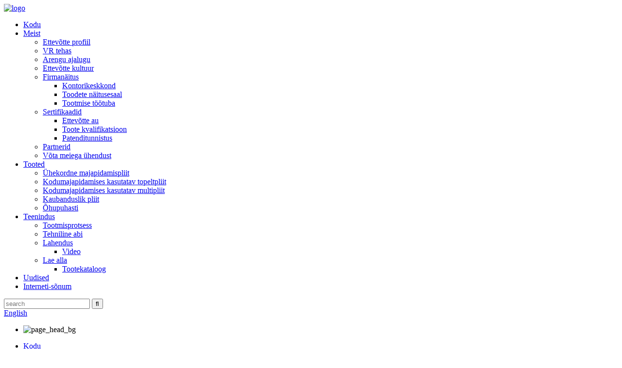

--- FILE ---
content_type: text/html
request_url: https://www.stella-cooker.com/et/products/
body_size: 7581
content:
<!DOCTYPE html> <html dir="ltr" lang="et"> <head> <meta http-equiv="Content-Type" content="text/html; charset=UTF-8" /> <title>Toodete tootjad ja tarnijad – Hiina toodete tehas</title> <meta name="viewport" content="width=device-width,initial-scale=1,minimum-scale=1,maximum-scale=1,user-scalable=no"> <link rel="apple-touch-icon-precomposed" href=""> <meta name="format-detection" content="telephone=no"> <meta name="apple-mobile-web-app-capable" content="yes"> <meta name="apple-mobile-web-app-status-bar-style" content="black"> <link href="//cdn.globalso.com/stella-cooker/style/global/style.css" rel="stylesheet"> <link href="//cdn.globalso.com/stella-cooker/style/public/public.css" rel="stylesheet">  <link rel="shortcut icon" href="//cdn.globalso.com/stella-cooker/icon.jpg" /> <link rel="canonical" href="https://www.stella-cooker.com/products/" /> <meta name="description" content="Toodete tootjad, tehased, tarnijad Hiinast, tagame ka selle, et teie valik tehakse kõrgeima hea kvaliteediga ja töökindlusega.Lisateabe saamiseks võtke meiega kindlasti ühendust." /> <link href="//cdn.globalso.com/hide_search.css" rel="stylesheet"/><link href="//www.stella-cooker.com/style/et.html.css" rel="stylesheet"/></head> <body> <div class="container">    <!-- web_head start -->    <header class="head-wrapper">   <div class="tasking"></div>    <section class="head-layout layout">     <div class="logo"><span class="logo-img"><a href="/et/">             <img src="//cdn.globalso.com/stella-cooker/logo2.png" alt="logo">             </a></span></div>     <nav class="nav-bar">       <div class="nav-wrap">         <ul class="gm-sep nav">           <li><a href="/et/">Kodu</a></li> <li><a href="/et/about-us/">Meist</a> <ul class="sub-menu"> 	<li><a href="/et/about-us/">Ettevõtte profiil</a></li> 	<li><a href="/et/vr-factory/">VR tehas</a></li> 	<li><a href="/et/development-history/">Arengu ajalugu</a></li> 	<li><a href="/et/company-culture/">Ettevõtte kultuur</a></li> 	<li><a href="/et">Firmanäitus</a> 	<ul class="sub-menu"> 		<li><a href="/et/office-environment/">Kontorikeskkond</a></li> 		<li><a href="/et/product-exhibition-hall/">Toodete näitusesaal</a></li> 		<li><a href="/et/production-workshop/">Tootmise töötuba</a></li> 	</ul> </li> 	<li><a href="/et">Sertifikaadid</a> 	<ul class="sub-menu"> 		<li><a href="/et/company-honor/">Ettevõtte au</a></li> 		<li><a href="/et/product-qualification/">Toote kvalifikatsioon</a></li> 		<li><a href="/et/patent-certificate/">Patenditunnistus</a></li> 	</ul> </li> 	<li><a href="/et/partners/">Partnerid</a></li> 	<li><a href="/et/contact-us/">Võta meiega ühendust</a></li> </ul> </li> <li class="nav-current"><a href="/et/products/">Tooted</a> <ul class="sub-menu"> 	<li><a href="/et/household-single-cooker/">Ühekordne majapidamispliit</a></li> 	<li><a href="/et/household-double-cooker/">Kodumajapidamises kasutatav topeltpliit</a></li> 	<li><a href="/et/household-multi-cooker/">Kodumajapidamises kasutatav multipliit</a></li> 	<li><a href="/et/commercial-cooker/">Kaubanduslik pliit</a></li> 	<li><a href="/et/range-hood/">Õhupuhasti</a></li> </ul> </li> <li><a href="/et">Teenindus</a> <ul class="sub-menu"> 	<li><a href="/et/production-process/">Tootmisprotsess</a></li> 	<li><a href="/et/technical-support/">Tehniline abi</a></li> 	<li><a href="/et/video/">Lahendus</a> 	<ul class="sub-menu"> 		<li><a href="/et/video/">Video</a></li> 	</ul> </li> 	<li><a href="/et/product-catalog/">Lae alla</a> 	<ul class="sub-menu"> 		<li><a href="/et/product-catalog/">Tootekataloog</a></li> 	</ul> </li> </ul> </li> <li><a href="/et/news/">Uudised</a></li> <li><a href="/et/online-message/">Interneti-sõnum</a></li>         </ul>       </div>     </nav>      <div class="topr">            <div class="head-search">           <div class="head-search-form">             <form  action="/search.php" method="get">               <input class="search-ipt" type="text" placeholder="search" name="s" id="s" />               <input type="hidden" name="cat" value="490"/>               <input class="search-btn" type="submit" id="searchsubmit" value="&#xf002;" />             </form>           </div>           </div>          <div class="change-language ensemble">   <div class="change-language-info">     <div class="change-language-title medium-title">        <div class="language-flag language-flag-en"><a href="https://www.stella-cooker.com/"><b class="country-flag"></b><span>English</span> </a></div>        <b class="language-icon"></b>      </div> 	<div class="change-language-cont sub-content">         <div class="empty"></div>     </div>   </div> </div> <!--theme260-->                   </div>        </section> </header>     <!--// web_head end -->     <!-- sys_sub_head -->   <section class="sys_sub_head">     <!-- swiper -->     <div class="head_bn_slider">       <div class="swiper-container">         <ul class="head_bn_items swiper-wrapper">            <li class="head_bn_item swiper-slide">	<img src="//cdn.globalso.com/stella-cooker/page_head_bg.jpg" alt="page_head_bg"> </li>         </ul>       </div>       <div class="swiper-control">           <div class="swiper-pagination"></div>       </div>     </div>     <div class="path_bar">       <div class="layout">         <ul>              <li> <a itemprop="breadcrumb" href="/et/">Kodu</a></li><li> <a href="#">Tooted</a></li>         </ul>       </div>     </div>   </section>        <section class="web_main page_main">   <div class="layout">     <aside class="aside">   <section class="aside-wrap">     <section class="side-widget">     <div class="side-tit-bar">       <h4 class="side-tit">Kategooriad</h4>     </div>     <ul class="side-cate">       <li><a href="/et/household-single-cooker/">Ühekordne majapidamispliit</a></li> <li><a href="/et/household-double-cooker/">Kodumajapidamises kasutatav topeltpliit</a></li> <li><a href="/et/household-multi-cooker/">Kodumajapidamises kasutatav multipliit</a></li> <li><a href="/et/commercial-cooker/">Kaubanduslik pliit</a></li> <li><a href="/et/range-hood/">Õhupuhasti</a></li>     </ul>   </section>   <div class="side-widget"> 	  <div class="side-product-items">                 <span  class="btn-prev"></span>          			<div class="items_content">                      <ul class="gm-sep"> <li class="side_product_item"><figure>                              <a  class="item-img" href="/et/ts-70c01-four-burner-induction-cooker-product/"><img src="//cdn.globalso.com/stella-cooker/TS-70C01-2-300x300.jpg" alt="TS-70C01 nelja põletiga induktsioonpliit"></a>                               <figcaption><a href="/et/ts-70c01-four-burner-induction-cooker-product/">TS-70C01 nelja põletiga induktsioonpliit</a></figcaption>                           </figure>                           </li>                         <li class="side_product_item"><figure>                              <a  class="item-img" href="/et/ts-34c01-double-induction-cooker-product/"><img src="//cdn.globalso.com/stella-cooker/TS-34C01-1-300x300.jpg" alt="Kahekordne induktsioonpliit TS-34C01"></a>                               <figcaption><a href="/et/ts-34c01-double-induction-cooker-product/">Kahekordne induktsioonpliit TS-34C01</a></figcaption>                           </figure>                           </li>                         <li class="side_product_item"><figure>                              <a  class="item-img" href="/et/ts-34br02b-double-induction-ceramic-cooker-product/"><img src="//cdn.globalso.com/stella-cooker/TS-34BR02B-2-300x300.jpg" alt="TS-34BR02B Kahekordne induktsioon- ja keraamiline pliit"></a>                               <figcaption><a href="/et/ts-34br02b-double-induction-ceramic-cooker-product/">TS-34BR02B Kahekordne induktsioon- ja keraamiline pliit</a></figcaption>                           </figure>                           </li>                         <li class="side_product_item"><figure>                              <a  class="item-img" href="/et/ts-35b11-double-induction-cooker-product/"><img src="//cdn.globalso.com/stella-cooker/TS-35B11-2-300x300.jpg" alt="Kahekordne induktsioonpliit TS-35B11"></a>                               <figcaption><a href="/et/ts-35b11-double-induction-cooker-product/">Kahekordne induktsioonpliit TS-35B11</a></figcaption>                           </figure>                           </li>                         <li class="side_product_item"><figure>                              <a  class="item-img" href="/et/ts-34b07-double-induction-cooker-4-product/"><img src="//cdn.globalso.com/stella-cooker/TS-34B07-300x300.jpg" alt="Ts-34b07 sisseehitatud ja lauapealne topelt induktsioonpliit, uus disain"></a>                               <figcaption><a href="/et/ts-34b07-double-induction-cooker-4-product/">Ts-34b07 sisseehitatud ja lauapealne topeltinduktsioon C...</a></figcaption>                           </figure>                           </li>                         <li class="side_product_item"><figure>                              <a  class="item-img" href="/et/ts-21c03-table-top-single-induction-cooker-product/"><img src="//cdn.globalso.com/stella-cooker/TS-21C03-1-300x300.jpg" alt="TS-21C03 lauapealne ühe induktsioonpliit"></a>                               <figcaption><a href="/et/ts-21c03-table-top-single-induction-cooker-product/">TS-21C03 lauapealne ühe induktsioonpliit</a></figcaption>                           </figure>                           </li>                                                                </ul>                  </div>                 <span  class="btn-next"></span>                 </div>    </div>           </section> </aside>    <section class="main">       <div class="items_list">	       <h1 class="page_title">Tooted</h1>       <div class="page_bar">         <div class="pages"><a href='/et/products/' class='current'>1</a><a href='/et/products/page/2/'>2</a><a href='/et/products/page/3/'>3</a><a href='/et/products/page/4/'>4</a><a href="/et/products/page/2/" >Järgmine &gt;</a><a href='/et/products/page/4/' class='extend' title='The Last Page'>>></a> <span class='current2'>Lehekülg 1/4</span></div>       </div>                 <ul>                      <li class="product_item">                         <figure> <span class="item_img"><img src="//cdn.globalso.com/stella-cooker/TS-22B01DX1.jpg" alt="TS-22B01 lauapealne ja sisseehitatud ühekordne induktsioonpliit"><a href="/et/ts-22b01-table-top-build-in-single-induction-cooker-product/" title="TS-22B01 Table-Top &#038; Build In Single Induction Cooker"></a></span>                             <figcaption>                                 <h3 class="item_title"><a href="/et/ts-22b01-table-top-build-in-single-induction-cooker-product/" title="TS-22B01 Table-Top &#038; Build In Single Induction Cooker">TS-22B01 lauapealne ja sisseehitatud ühekordne induktsioonpliit</a></h3>                             </figcaption>                         </figure>                     </li> <li class="product_item">                         <figure> <span class="item_img"><img src="//cdn.globalso.com/stella-cooker/TS-21R03DX1.jpg" alt="TS-21R03 lauapõleti elektriline infrapunapõleti"><a href="/et/ts-21r03-countertop-burner-electric-infrared-burner-product/" title="TS-21R03 Countertop Burner Electric Infrared Burner"></a></span>                             <figcaption>                                 <h3 class="item_title"><a href="/et/ts-21r03-countertop-burner-electric-infrared-burner-product/" title="TS-21R03 Countertop Burner Electric Infrared Burner">TS-21R03 lauapõleti elektriline infrapunapõleti</a></h3>                             </figcaption>                         </figure>                     </li> <li class="product_item">                         <figure> <span class="item_img"><img src="//cdn.globalso.com/stella-cooker/TS-21C05.jpg" alt="TS-21C05 lauapealne ühekordne induktsioonpliit"><a href="/et/ts-21c05-table-top-single-induction-cooker-product/" title="TS-21C05 Table-Top Single Induction Cooker"></a></span>                             <figcaption>                                 <h3 class="item_title"><a href="/et/ts-21c05-table-top-single-induction-cooker-product/" title="TS-21C05 Table-Top Single Induction Cooker">TS-21C05 lauapealne ühekordne induktsioonpliit</a></h3>                             </figcaption>                         </figure>                     </li> <li class="product_item">                         <figure> <span class="item_img"><img src="//cdn.globalso.com/stella-cooker/TS-21C04.jpg" alt="TS-21C04 lauapealne ühe induktsioonpliit WiFi funktsiooniga"><a href="/et/ts-21c04-table-top-single-induction-cooker-with-wifi-function-product/" title="TS-21C04 Table-Top Single Induction Cooker With Wifi Function"></a></span>                             <figcaption>                                 <h3 class="item_title"><a href="/et/ts-21c04-table-top-single-induction-cooker-with-wifi-function-product/" title="TS-21C04 Table-Top Single Induction Cooker With Wifi Function">TS-21C04 lauapealne ühe induktsioonpliit WiFi funktsiooniga</a></h3>                             </figcaption>                         </figure>                     </li> <li class="product_item">                         <figure> <span class="item_img"><img src="//cdn.globalso.com/stella-cooker/TS-3502TS-50071.jpg" alt="TS-3502 Wok-kujuline lauapealne ühekordne induktsioonpliit"><a href="/et/ts-3502-wok-shape-table-top-single-induction-cooker-product/" title="TS-3502 Wok Shape Table-Top Single Induction Cooker"></a></span>                             <figcaption>                                 <h3 class="item_title"><a href="/et/ts-3502-wok-shape-table-top-single-induction-cooker-product/" title="TS-3502 Wok Shape Table-Top Single Induction Cooker">TS-3502 Wok-kujuline lauapealne ühekordne induktsioonpliit</a></h3>                             </figcaption>                         </figure>                     </li> <li class="product_item">                         <figure> <span class="item_img"><img src="//cdn.globalso.com/stella-cooker/TS-3501B.jpg" alt="Lauapealne ühe induktsioonpliit TS-3501B"><a href="/et/ts-3501b-table-top-single-induction-cooker-product/" title="TS-3501B Table-Top Single Induction Cooker"></a></span>                             <figcaption>                                 <h3 class="item_title"><a href="/et/ts-3501b-table-top-single-induction-cooker-product/" title="TS-3501B Table-Top Single Induction Cooker">Lauapealne ühe induktsioonpliit TS-3501B</a></h3>                             </figcaption>                         </figure>                     </li>          </ul>               </div>            </section>   </div> </section>     <!-- web_footer start -->     <footer class="web_footer" style="background-image:url(//cdn.globalso.com/stella-cooker/footer_bg.jpg)">            <section class="foot_service">       <div class="layout">         <div class="foot_items">         <nav class="foot_item">           <div class="foot_item_hd">             <h2 class="title">Ettevõtte kohta</h2>           </div>           <div class="foot_item_bd">             <ul class="foot_txt_list">              <li><a href="/et/about-us/">Ettevõtte profiil</a></li> <li><a href="/et/development-history/">Arengu ajalugu</a></li> <li><a href="/et/company-culture/">Ettevõtte kultuur</a></li> <li><a href="/et/company-honor/">Ettevõtte au</a></li> <li><a href="/et/partners/">Partnerid</a></li>             </ul>           </div>         </nav>         <nav class="foot_item">           <div class="foot_item_hd">             <h2 class="title">Meie tooted</h2>           </div>           <div class="foot_item_bd">             <ul class="foot_txt_list">               <li><a href="/et/household-single-cooker/">Ühekordne majapidamispliit</a></li> <li><a href="/et/household-double-cooker/">Kodumajapidamises kasutatav topeltpliit</a></li> <li><a href="/et/household-multi-cooker/">Kodumajapidamises kasutatav multipliit</a></li> <li><a href="/et/commercial-cooker/">Kaubanduslik pliit</a></li> <li><a href="/et/range-hood/">Õhupuhasti</a></li>             </ul>           </div>         </nav>         <nav class="foot_item">           <div class="foot_item_hd">             <h2 class="title">Kiirlingid</h2>           </div>           <div class="foot_item_bd">             <ul class="foot_txt_list">             <li><a href="/et/technical-support/">Tehniline abi</a></li> <li><a href="/et/video/">Video</a></li> <li><a href="/et/product-catalog/">Tootekataloog</a></li> <li><a href="/et/contact-us/">Võta meiega ühendust</a></li>             </ul>           </div>         </nav>         <nav class="foot_item foot_item_follow">           <div class="foot_logo">	<img src="//cdn.globalso.com/stella-cooker/logo2.png" alt="logo"> 	 </div>           <ul class="foot_sns">         		<li><a target="_blank" href="/et"><img src="//cdn.globalso.com/stella-cooker/sns011.png" alt="sns01"></a></li> 			<li><a target="_blank" href="/et"><img src="//cdn.globalso.com/stella-cooker/sns021.png" alt="sns02"></a></li> 			<li><a target="_blank" href="/et"><img src="//cdn.globalso.com/stella-cooker/sns041.png" alt="sns04"></a></li> 			<li><a target="_blank" href="/et"><img src="//cdn.globalso.com/stella-cooker/sns05.png" alt="sns05"></a></li> 	          </ul>         </nav>         </div> 		 <div class="copyright">© Autoriõigus – 2022-2023 : Kõik õigused kaitstud.</div>       </div>     </section>   </footer>   <!--// web_footer end -->     </div>    <!--// container end --> <aside class="scrollsidebar" id="scrollsidebar">   <div class="side_content">     <div class="side_list">       <header class="hd"><img src="//cdn.globalso.com/title_pic.png" alt="Internetis Inuiry"/></header>       <div class="cont">         <li><a class="email" href="javascript:"  >Saada email</a></li>                                       </div>                   <div class="side_title"><a  class="close_btn" href="/et"><span>x</span></a></div>     </div>   </div>   <div class="show_btn"></div> </aside> <div class="inquiry-pop-bd">   <div class="inquiry-pop"> <i class="ico-close-pop" onclick="hideMsgPop();"></i>     <script type="text/javascript" src="//www.globalso.site/form.js"></script>   </div> </div>   <script type="text/javascript" src="//cdn.globalso.com/stella-cooker/style/global/js/jquery.min.js"></script>  <script type="text/javascript" src="//cdn.globalso.com/stella-cooker/style/global/js/common.js"></script> <script type="text/javascript" src="//cdn.globalso.com/stella-cooker/style/public/public.js"></script>  <script src="https://www.stella-cooker.com/wp-content/plugins/easyiit_stats/js/stats_init.js"></script> <!--[if lt IE 9]> <script src="//cdn.globalso.com/stella-cooker/style/global/js/html5.js"></script> <![endif]--> <script type="text/javascript">

if(typeof jQuery == 'undefined' || typeof jQuery.fn.on == 'undefined') {
	document.write('<script src="https://www.stella-cooker.com/wp-content/plugins/bb-plugin/js/jquery.js"><\/script>');
	document.write('<script src="https://www.stella-cooker.com/wp-content/plugins/bb-plugin/js/jquery.migrate.min.js"><\/script>');
}

</script><ul class="prisna-wp-translate-seo" id="prisna-translator-seo"><li class="language-flag language-flag-en"><a href="https://www.stella-cooker.com/products/" title="English"><b class="country-flag"></b><span>English</span></a></li><li class="language-flag language-flag-fr"><a href="https://www.stella-cooker.com/fr/products/" title="French"><b class="country-flag"></b><span>French</span></a></li><li class="language-flag language-flag-de"><a href="https://www.stella-cooker.com/de/products/" title="German"><b class="country-flag"></b><span>German</span></a></li><li class="language-flag language-flag-pt"><a href="https://www.stella-cooker.com/pt/products/" title="Portuguese"><b class="country-flag"></b><span>Portuguese</span></a></li><li class="language-flag language-flag-es"><a href="https://www.stella-cooker.com/es/products/" title="Spanish"><b class="country-flag"></b><span>Spanish</span></a></li><li class="language-flag language-flag-ru"><a href="https://www.stella-cooker.com/ru/products/" title="Russian"><b class="country-flag"></b><span>Russian</span></a></li><li class="language-flag language-flag-ja"><a href="https://www.stella-cooker.com/ja/products/" title="Japanese"><b class="country-flag"></b><span>Japanese</span></a></li><li class="language-flag language-flag-ko"><a href="https://www.stella-cooker.com/ko/products/" title="Korean"><b class="country-flag"></b><span>Korean</span></a></li><li class="language-flag language-flag-ar"><a href="https://www.stella-cooker.com/ar/products/" title="Arabic"><b class="country-flag"></b><span>Arabic</span></a></li><li class="language-flag language-flag-ga"><a href="https://www.stella-cooker.com/ga/products/" title="Irish"><b class="country-flag"></b><span>Irish</span></a></li><li class="language-flag language-flag-el"><a href="https://www.stella-cooker.com/el/products/" title="Greek"><b class="country-flag"></b><span>Greek</span></a></li><li class="language-flag language-flag-tr"><a href="https://www.stella-cooker.com/tr/products/" title="Turkish"><b class="country-flag"></b><span>Turkish</span></a></li><li class="language-flag language-flag-it"><a href="https://www.stella-cooker.com/it/products/" title="Italian"><b class="country-flag"></b><span>Italian</span></a></li><li class="language-flag language-flag-da"><a href="https://www.stella-cooker.com/da/products/" title="Danish"><b class="country-flag"></b><span>Danish</span></a></li><li class="language-flag language-flag-ro"><a href="https://www.stella-cooker.com/ro/products/" title="Romanian"><b class="country-flag"></b><span>Romanian</span></a></li><li class="language-flag language-flag-id"><a href="https://www.stella-cooker.com/id/products/" title="Indonesian"><b class="country-flag"></b><span>Indonesian</span></a></li><li class="language-flag language-flag-cs"><a href="https://www.stella-cooker.com/cs/products/" title="Czech"><b class="country-flag"></b><span>Czech</span></a></li><li class="language-flag language-flag-af"><a href="https://www.stella-cooker.com/af/products/" title="Afrikaans"><b class="country-flag"></b><span>Afrikaans</span></a></li><li class="language-flag language-flag-sv"><a href="https://www.stella-cooker.com/sv/products/" title="Swedish"><b class="country-flag"></b><span>Swedish</span></a></li><li class="language-flag language-flag-pl"><a href="https://www.stella-cooker.com/pl/products/" title="Polish"><b class="country-flag"></b><span>Polish</span></a></li><li class="language-flag language-flag-eu"><a href="https://www.stella-cooker.com/eu/products/" title="Basque"><b class="country-flag"></b><span>Basque</span></a></li><li class="language-flag language-flag-ca"><a href="https://www.stella-cooker.com/ca/products/" title="Catalan"><b class="country-flag"></b><span>Catalan</span></a></li><li class="language-flag language-flag-eo"><a href="https://www.stella-cooker.com/eo/products/" title="Esperanto"><b class="country-flag"></b><span>Esperanto</span></a></li><li class="language-flag language-flag-hi"><a href="https://www.stella-cooker.com/hi/products/" title="Hindi"><b class="country-flag"></b><span>Hindi</span></a></li><li class="language-flag language-flag-lo"><a href="https://www.stella-cooker.com/lo/products/" title="Lao"><b class="country-flag"></b><span>Lao</span></a></li><li class="language-flag language-flag-sq"><a href="https://www.stella-cooker.com/sq/products/" title="Albanian"><b class="country-flag"></b><span>Albanian</span></a></li><li class="language-flag language-flag-am"><a href="https://www.stella-cooker.com/am/products/" title="Amharic"><b class="country-flag"></b><span>Amharic</span></a></li><li class="language-flag language-flag-hy"><a href="https://www.stella-cooker.com/hy/products/" title="Armenian"><b class="country-flag"></b><span>Armenian</span></a></li><li class="language-flag language-flag-az"><a href="https://www.stella-cooker.com/az/products/" title="Azerbaijani"><b class="country-flag"></b><span>Azerbaijani</span></a></li><li class="language-flag language-flag-be"><a href="https://www.stella-cooker.com/be/products/" title="Belarusian"><b class="country-flag"></b><span>Belarusian</span></a></li><li class="language-flag language-flag-bn"><a href="https://www.stella-cooker.com/bn/products/" title="Bengali"><b class="country-flag"></b><span>Bengali</span></a></li><li class="language-flag language-flag-bs"><a href="https://www.stella-cooker.com/bs/products/" title="Bosnian"><b class="country-flag"></b><span>Bosnian</span></a></li><li class="language-flag language-flag-bg"><a href="https://www.stella-cooker.com/bg/products/" title="Bulgarian"><b class="country-flag"></b><span>Bulgarian</span></a></li><li class="language-flag language-flag-ceb"><a href="https://www.stella-cooker.com/ceb/products/" title="Cebuano"><b class="country-flag"></b><span>Cebuano</span></a></li><li class="language-flag language-flag-ny"><a href="https://www.stella-cooker.com/ny/products/" title="Chichewa"><b class="country-flag"></b><span>Chichewa</span></a></li><li class="language-flag language-flag-co"><a href="https://www.stella-cooker.com/co/products/" title="Corsican"><b class="country-flag"></b><span>Corsican</span></a></li><li class="language-flag language-flag-hr"><a href="https://www.stella-cooker.com/hr/products/" title="Croatian"><b class="country-flag"></b><span>Croatian</span></a></li><li class="language-flag language-flag-nl"><a href="https://www.stella-cooker.com/nl/products/" title="Dutch"><b class="country-flag"></b><span>Dutch</span></a></li><li class="language-flag language-flag-et"><a href="https://www.stella-cooker.com/et/products/" title="Estonian"><b class="country-flag"></b><span>Estonian</span></a></li><li class="language-flag language-flag-tl"><a href="https://www.stella-cooker.com/tl/products/" title="Filipino"><b class="country-flag"></b><span>Filipino</span></a></li><li class="language-flag language-flag-fi"><a href="https://www.stella-cooker.com/fi/products/" title="Finnish"><b class="country-flag"></b><span>Finnish</span></a></li><li class="language-flag language-flag-fy"><a href="https://www.stella-cooker.com/fy/products/" title="Frisian"><b class="country-flag"></b><span>Frisian</span></a></li><li class="language-flag language-flag-gl"><a href="https://www.stella-cooker.com/gl/products/" title="Galician"><b class="country-flag"></b><span>Galician</span></a></li><li class="language-flag language-flag-ka"><a href="https://www.stella-cooker.com/ka/products/" title="Georgian"><b class="country-flag"></b><span>Georgian</span></a></li><li class="language-flag language-flag-gu"><a href="https://www.stella-cooker.com/gu/products/" title="Gujarati"><b class="country-flag"></b><span>Gujarati</span></a></li><li class="language-flag language-flag-ht"><a href="https://www.stella-cooker.com/ht/products/" title="Haitian"><b class="country-flag"></b><span>Haitian</span></a></li><li class="language-flag language-flag-ha"><a href="https://www.stella-cooker.com/ha/products/" title="Hausa"><b class="country-flag"></b><span>Hausa</span></a></li><li class="language-flag language-flag-haw"><a href="https://www.stella-cooker.com/haw/products/" title="Hawaiian"><b class="country-flag"></b><span>Hawaiian</span></a></li><li class="language-flag language-flag-iw"><a href="https://www.stella-cooker.com/iw/products/" title="Hebrew"><b class="country-flag"></b><span>Hebrew</span></a></li><li class="language-flag language-flag-hmn"><a href="https://www.stella-cooker.com/hmn/products/" title="Hmong"><b class="country-flag"></b><span>Hmong</span></a></li><li class="language-flag language-flag-hu"><a href="https://www.stella-cooker.com/hu/products/" title="Hungarian"><b class="country-flag"></b><span>Hungarian</span></a></li><li class="language-flag language-flag-is"><a href="https://www.stella-cooker.com/is/products/" title="Icelandic"><b class="country-flag"></b><span>Icelandic</span></a></li><li class="language-flag language-flag-ig"><a href="https://www.stella-cooker.com/ig/products/" title="Igbo"><b class="country-flag"></b><span>Igbo</span></a></li><li class="language-flag language-flag-jw"><a href="https://www.stella-cooker.com/jw/products/" title="Javanese"><b class="country-flag"></b><span>Javanese</span></a></li><li class="language-flag language-flag-kn"><a href="https://www.stella-cooker.com/kn/products/" title="Kannada"><b class="country-flag"></b><span>Kannada</span></a></li><li class="language-flag language-flag-kk"><a href="https://www.stella-cooker.com/kk/products/" title="Kazakh"><b class="country-flag"></b><span>Kazakh</span></a></li><li class="language-flag language-flag-km"><a href="https://www.stella-cooker.com/km/products/" title="Khmer"><b class="country-flag"></b><span>Khmer</span></a></li><li class="language-flag language-flag-ku"><a href="https://www.stella-cooker.com/ku/products/" title="Kurdish"><b class="country-flag"></b><span>Kurdish</span></a></li><li class="language-flag language-flag-ky"><a href="https://www.stella-cooker.com/ky/products/" title="Kyrgyz"><b class="country-flag"></b><span>Kyrgyz</span></a></li><li class="language-flag language-flag-la"><a href="https://www.stella-cooker.com/la/products/" title="Latin"><b class="country-flag"></b><span>Latin</span></a></li><li class="language-flag language-flag-lv"><a href="https://www.stella-cooker.com/lv/products/" title="Latvian"><b class="country-flag"></b><span>Latvian</span></a></li><li class="language-flag language-flag-lt"><a href="https://www.stella-cooker.com/lt/products/" title="Lithuanian"><b class="country-flag"></b><span>Lithuanian</span></a></li><li class="language-flag language-flag-lb"><a href="https://www.stella-cooker.com/lb/products/" title="Luxembou.."><b class="country-flag"></b><span>Luxembou..</span></a></li><li class="language-flag language-flag-mk"><a href="https://www.stella-cooker.com/mk/products/" title="Macedonian"><b class="country-flag"></b><span>Macedonian</span></a></li><li class="language-flag language-flag-mg"><a href="https://www.stella-cooker.com/mg/products/" title="Malagasy"><b class="country-flag"></b><span>Malagasy</span></a></li><li class="language-flag language-flag-ms"><a href="https://www.stella-cooker.com/ms/products/" title="Malay"><b class="country-flag"></b><span>Malay</span></a></li><li class="language-flag language-flag-ml"><a href="https://www.stella-cooker.com/ml/products/" title="Malayalam"><b class="country-flag"></b><span>Malayalam</span></a></li><li class="language-flag language-flag-mt"><a href="https://www.stella-cooker.com/mt/products/" title="Maltese"><b class="country-flag"></b><span>Maltese</span></a></li><li class="language-flag language-flag-mi"><a href="https://www.stella-cooker.com/mi/products/" title="Maori"><b class="country-flag"></b><span>Maori</span></a></li><li class="language-flag language-flag-mr"><a href="https://www.stella-cooker.com/mr/products/" title="Marathi"><b class="country-flag"></b><span>Marathi</span></a></li><li class="language-flag language-flag-mn"><a href="https://www.stella-cooker.com/mn/products/" title="Mongolian"><b class="country-flag"></b><span>Mongolian</span></a></li><li class="language-flag language-flag-my"><a href="https://www.stella-cooker.com/my/products/" title="Burmese"><b class="country-flag"></b><span>Burmese</span></a></li><li class="language-flag language-flag-ne"><a href="https://www.stella-cooker.com/ne/products/" title="Nepali"><b class="country-flag"></b><span>Nepali</span></a></li><li class="language-flag language-flag-no"><a href="https://www.stella-cooker.com/no/products/" title="Norwegian"><b class="country-flag"></b><span>Norwegian</span></a></li><li class="language-flag language-flag-ps"><a href="https://www.stella-cooker.com/ps/products/" title="Pashto"><b class="country-flag"></b><span>Pashto</span></a></li><li class="language-flag language-flag-fa"><a href="https://www.stella-cooker.com/fa/products/" title="Persian"><b class="country-flag"></b><span>Persian</span></a></li><li class="language-flag language-flag-pa"><a href="https://www.stella-cooker.com/pa/products/" title="Punjabi"><b class="country-flag"></b><span>Punjabi</span></a></li><li class="language-flag language-flag-sr"><a href="https://www.stella-cooker.com/sr/products/" title="Serbian"><b class="country-flag"></b><span>Serbian</span></a></li><li class="language-flag language-flag-st"><a href="https://www.stella-cooker.com/st/products/" title="Sesotho"><b class="country-flag"></b><span>Sesotho</span></a></li><li class="language-flag language-flag-si"><a href="https://www.stella-cooker.com/si/products/" title="Sinhala"><b class="country-flag"></b><span>Sinhala</span></a></li><li class="language-flag language-flag-sk"><a href="https://www.stella-cooker.com/sk/products/" title="Slovak"><b class="country-flag"></b><span>Slovak</span></a></li><li class="language-flag language-flag-sl"><a href="https://www.stella-cooker.com/sl/products/" title="Slovenian"><b class="country-flag"></b><span>Slovenian</span></a></li><li class="language-flag language-flag-so"><a href="https://www.stella-cooker.com/so/products/" title="Somali"><b class="country-flag"></b><span>Somali</span></a></li><li class="language-flag language-flag-sm"><a href="https://www.stella-cooker.com/sm/products/" title="Samoan"><b class="country-flag"></b><span>Samoan</span></a></li><li class="language-flag language-flag-gd"><a href="https://www.stella-cooker.com/gd/products/" title="Scots Gaelic"><b class="country-flag"></b><span>Scots Gaelic</span></a></li><li class="language-flag language-flag-sn"><a href="https://www.stella-cooker.com/sn/products/" title="Shona"><b class="country-flag"></b><span>Shona</span></a></li><li class="language-flag language-flag-sd"><a href="https://www.stella-cooker.com/sd/products/" title="Sindhi"><b class="country-flag"></b><span>Sindhi</span></a></li><li class="language-flag language-flag-su"><a href="https://www.stella-cooker.com/su/products/" title="Sundanese"><b class="country-flag"></b><span>Sundanese</span></a></li><li class="language-flag language-flag-sw"><a href="https://www.stella-cooker.com/sw/products/" title="Swahili"><b class="country-flag"></b><span>Swahili</span></a></li><li class="language-flag language-flag-tg"><a href="https://www.stella-cooker.com/tg/products/" title="Tajik"><b class="country-flag"></b><span>Tajik</span></a></li><li class="language-flag language-flag-ta"><a href="https://www.stella-cooker.com/ta/products/" title="Tamil"><b class="country-flag"></b><span>Tamil</span></a></li><li class="language-flag language-flag-te"><a href="https://www.stella-cooker.com/te/products/" title="Telugu"><b class="country-flag"></b><span>Telugu</span></a></li><li class="language-flag language-flag-th"><a href="https://www.stella-cooker.com/th/products/" title="Thai"><b class="country-flag"></b><span>Thai</span></a></li><li class="language-flag language-flag-uk"><a href="https://www.stella-cooker.com/uk/products/" title="Ukrainian"><b class="country-flag"></b><span>Ukrainian</span></a></li><li class="language-flag language-flag-ur"><a href="https://www.stella-cooker.com/ur/products/" title="Urdu"><b class="country-flag"></b><span>Urdu</span></a></li><li class="language-flag language-flag-uz"><a href="https://www.stella-cooker.com/uz/products/" title="Uzbek"><b class="country-flag"></b><span>Uzbek</span></a></li><li class="language-flag language-flag-vi"><a href="https://www.stella-cooker.com/vi/products/" title="Vietnamese"><b class="country-flag"></b><span>Vietnamese</span></a></li><li class="language-flag language-flag-cy"><a href="https://www.stella-cooker.com/cy/products/" title="Welsh"><b class="country-flag"></b><span>Welsh</span></a></li><li class="language-flag language-flag-xh"><a href="https://www.stella-cooker.com/xh/products/" title="Xhosa"><b class="country-flag"></b><span>Xhosa</span></a></li><li class="language-flag language-flag-yi"><a href="https://www.stella-cooker.com/yi/products/" title="Yiddish"><b class="country-flag"></b><span>Yiddish</span></a></li><li class="language-flag language-flag-yo"><a href="https://www.stella-cooker.com/yo/products/" title="Yoruba"><b class="country-flag"></b><span>Yoruba</span></a></li><li class="language-flag language-flag-zu"><a href="https://www.stella-cooker.com/zu/products/" title="Zulu"><b class="country-flag"></b><span>Zulu</span></a></li><li class="language-flag language-flag-rw"><a href="https://www.stella-cooker.com/rw/products/" title="Kinyarwanda"><b class="country-flag"></b><span>Kinyarwanda</span></a></li><li class="language-flag language-flag-tt"><a href="https://www.stella-cooker.com/tt/products/" title="Tatar"><b class="country-flag"></b><span>Tatar</span></a></li><li class="language-flag language-flag-or"><a href="https://www.stella-cooker.com/or/products/" title="Oriya"><b class="country-flag"></b><span>Oriya</span></a></li><li class="language-flag language-flag-tk"><a href="https://www.stella-cooker.com/tk/products/" title="Turkmen"><b class="country-flag"></b><span>Turkmen</span></a></li><li class="language-flag language-flag-ug"><a href="https://www.stella-cooker.com/ug/products/" title="Uyghur"><b class="country-flag"></b><span>Uyghur</span></a></li></ul><link rel='stylesheet' id='fl-builder-layout-1812-css'  href='https://www.stella-cooker.com/uploads/bb-plugin/cache/1812-layout.css?ver=5748a6c6b151ba19f3c07225e4430d4d' type='text/css' media='all' /> <link rel='stylesheet' id='fl-builder-layout-1804-css'  href='https://www.stella-cooker.com/uploads/bb-plugin/cache/1804-layout-partial.css?ver=ca8ef6adf350050c7f89f4f40fc3b9e3' type='text/css' media='all' /> <link rel='stylesheet' id='fl-builder-layout-1799-css'  href='https://www.stella-cooker.com/uploads/bb-plugin/cache/1799-layout-partial.css?ver=a6cdec850023219bdb4568a47b8f2b95' type='text/css' media='all' /> <link rel='stylesheet' id='fl-builder-layout-1794-css'  href='https://www.stella-cooker.com/uploads/bb-plugin/cache/1794-layout-partial.css?ver=7c98b0b53dc37291e480b2e2b6738366' type='text/css' media='all' /> <link rel='stylesheet' id='fl-builder-layout-1789-css'  href='https://www.stella-cooker.com/uploads/bb-plugin/cache/1789-layout-partial.css?ver=994c53496794f1104dff9d400b28ed01' type='text/css' media='all' /> <link rel='stylesheet' id='fl-builder-layout-1784-css'  href='https://www.stella-cooker.com/uploads/bb-plugin/cache/1784-layout-partial.css?ver=73a640ad6c3ec63a82cbfee2cc13e517' type='text/css' media='all' />   <script type='text/javascript' src='https://www.stella-cooker.com/uploads/bb-plugin/cache/1812-layout.js?ver=5748a6c6b151ba19f3c07225e4430d4d'></script> <script>
function getCookie(name) {
    var arg = name + "=";
    var alen = arg.length;
    var clen = document.cookie.length;
    var i = 0;
    while (i < clen) {
        var j = i + alen;
        if (document.cookie.substring(i, j) == arg) return getCookieVal(j);
        i = document.cookie.indexOf(" ", i) + 1;
        if (i == 0) break;
    }
    return null;
}
function setCookie(name, value) {
    var expDate = new Date();
    var argv = setCookie.arguments;
    var argc = setCookie.arguments.length;
    var expires = (argc > 2) ? argv[2] : null;
    var path = (argc > 3) ? argv[3] : null;
    var domain = (argc > 4) ? argv[4] : null;
    var secure = (argc > 5) ? argv[5] : false;
    if (expires != null) {
        expDate.setTime(expDate.getTime() + expires);
    }
    document.cookie = name + "=" + escape(value) + ((expires == null) ? "": ("; expires=" + expDate.toUTCString())) + ((path == null) ? "": ("; path=" + path)) + ((domain == null) ? "": ("; domain=" + domain)) + ((secure == true) ? "; secure": "");
}
function getCookieVal(offset) {
    var endstr = document.cookie.indexOf(";", offset);
    if (endstr == -1) endstr = document.cookie.length;
    return unescape(document.cookie.substring(offset, endstr));
}

var firstshow = 0;
var cfstatshowcookie = getCookie('easyiit_stats');
if (cfstatshowcookie != 1) {
    a = new Date();
    h = a.getHours();
    m = a.getMinutes();
    s = a.getSeconds();
    sparetime = 1000 * 60 * 60 * 24 * 1 - (h * 3600 + m * 60 + s) * 1000 - 1;
    setCookie('easyiit_stats', 1, sparetime, '/');
    firstshow = 1;
}
if (!navigator.cookieEnabled) {
    firstshow = 0;
}
var referrer = escape(document.referrer);
var currweb = escape(location.href);
var screenwidth = screen.width;
var screenheight = screen.height;
var screencolordepth = screen.colorDepth;
$(function($){
   $.get("https://www.stella-cooker.com/statistic.php", { action:'stats_init', assort:0, referrer:referrer, currweb:currweb , firstshow:firstshow ,screenwidth:screenwidth, screenheight: screenheight, screencolordepth: screencolordepth, ranstr: Math.random()},function(data){}, "json");
			
});
</script>   </body> </html><!-- Globalso Cache file was created in 0.54739308357239 seconds, on 07-03-23 16:20:16 -->

--- FILE ---
content_type: text/css
request_url: https://www.stella-cooker.com/uploads/bb-plugin/cache/1804-layout-partial.css?ver=ca8ef6adf350050c7f89f4f40fc3b9e3
body_size: 541
content:
.fl-node-637596bd471a1 > .fl-row-content-wrap {background-color: #000000;background-color: rgba(0,0,0, 0.02);} .fl-node-637596bd471a1 > .fl-row-content-wrap {margin-bottom:10px;} .fl-node-637596bd471a1 > .fl-row-content-wrap {padding-top:10px;padding-right:10px;padding-bottom:10px;padding-left:10px;}.fl-node-63759712830ea > .fl-row-content-wrap {background-color: #000000;background-color: rgba(0,0,0, 0.02);} .fl-node-63759712830ea > .fl-row-content-wrap {margin-bottom:10px;} .fl-node-63759712830ea > .fl-row-content-wrap {padding-top:10px;padding-right:10px;padding-bottom:10px;padding-left:10px;}.fl-node-6375974973e6b > .fl-row-content-wrap {background-color: #000000;background-color: rgba(0,0,0, 0.02);} .fl-node-6375974973e6b > .fl-row-content-wrap {margin-bottom:10px;} .fl-node-6375974973e6b > .fl-row-content-wrap {padding-top:10px;padding-right:10px;padding-bottom:10px;padding-left:10px;}.fl-node-637596bd47dcf {width: 100%;}.fl-node-637597098d43e {width: 100%;}.fl-node-63b7be3657529 {width: 100%;}.fl-node-63b7be3657529 > .fl-col-content {background-color: #ffffff;background-color: rgba(255,255,255, 1);} .fl-node-63b7be3657529 > .fl-col-content {margin-top:10px;margin-right:10px;margin-bottom:10px;margin-left:10px;}.fl-node-637597128347d {width: 100%;}.fl-node-63759712835ad {width: 100%;}.fl-node-6375974974298 {width: 100%;}.fl-node-63be897d1b78a {width: 25.72%;}.fl-node-63759749743ca {width: 74.28%;}.fl-module-heading .fl-heading {padding: 0 !important;margin: 0 !important;}.fl-node-637596bd47091.fl-module-heading .fl-heading {text-align: left;font-size: 24px;}.fl-node-637596bd47091 h3.fl-heading a,.fl-node-637596bd47091 h3.fl-heading .fl-heading-text,.fl-node-637596bd47091 h3.fl-heading .fl-heading-text *,.fl-row .fl-col .fl-node-637596bd47091 h3.fl-heading .fl-heading-text {color: #e60012;}.fl-node-637596e46c42d .fl-separator {border-top:4px solid #e60012;filter: alpha(opacity = 100);opacity: 1;width: 6%;max-width: 100%;margin: 0 0 0 0;} .fl-node-637596e46c42d > .fl-module-content {margin-top:0px;margin-bottom:0px;}.fl-node-637596eb9c511 .fl-separator {border-top:1px solid #e60012;filter: alpha(opacity = 100);opacity: 1;margin: auto;} .fl-node-637596eb9c511 > .fl-module-content {margin-top:0px;margin-bottom:0px;}.fl-node-63759712834ba.fl-module-heading .fl-heading {text-align: left;font-size: 24px;}.fl-node-63759712834ba h3.fl-heading a,.fl-node-63759712834ba h3.fl-heading .fl-heading-text,.fl-node-63759712834ba h3.fl-heading .fl-heading-text *,.fl-row .fl-col .fl-node-63759712834ba h3.fl-heading .fl-heading-text {color: #e60012;}.fl-node-63759712834f7 .fl-separator {border-top:4px solid #e60012;filter: alpha(opacity = 100);opacity: 1;width: 6%;max-width: 100%;margin: 0 0 0 0;} .fl-node-63759712834f7 > .fl-module-content {margin-top:0px;margin-bottom:0px;}.fl-node-6375971283533 .fl-separator {border-top:1px solid #e60012;filter: alpha(opacity = 100);opacity: 1;margin: auto;} .fl-node-6375971283533 > .fl-module-content {margin-top:0px;margin-bottom:0px;}.fl-node-63759749742d5.fl-module-heading .fl-heading {text-align: left;font-size: 24px;}.fl-node-63759749742d5 h3.fl-heading a,.fl-node-63759749742d5 h3.fl-heading .fl-heading-text,.fl-node-63759749742d5 h3.fl-heading .fl-heading-text *,.fl-row .fl-col .fl-node-63759749742d5 h3.fl-heading .fl-heading-text {color: #e60012;}.fl-node-6375974974313 .fl-separator {border-top:4px solid #e60012;filter: alpha(opacity = 100);opacity: 1;width: 6%;max-width: 100%;margin: 0 0 0 0;} .fl-node-6375974974313 > .fl-module-content {margin-top:0px;margin-bottom:0px;}.fl-node-6375974974350 .fl-separator {border-top:1px solid #e60012;filter: alpha(opacity = 100);opacity: 1;margin: auto;} .fl-node-6375974974350 > .fl-module-content {margin-top:0px;margin-bottom:0px;}

--- FILE ---
content_type: text/css
request_url: https://www.stella-cooker.com/uploads/bb-plugin/cache/1799-layout-partial.css?ver=a6cdec850023219bdb4568a47b8f2b95
body_size: 520
content:
.fl-node-637596bd471a1 > .fl-row-content-wrap {background-color: #000000;background-color: rgba(0,0,0, 0.02);} .fl-node-637596bd471a1 > .fl-row-content-wrap {margin-bottom:10px;} .fl-node-637596bd471a1 > .fl-row-content-wrap {padding-top:10px;padding-right:10px;padding-bottom:10px;padding-left:10px;}.fl-node-63759712830ea > .fl-row-content-wrap {background-color: #000000;background-color: rgba(0,0,0, 0.02);} .fl-node-63759712830ea > .fl-row-content-wrap {margin-bottom:10px;} .fl-node-63759712830ea > .fl-row-content-wrap {padding-top:10px;padding-right:10px;padding-bottom:10px;padding-left:10px;}.fl-node-6375974973e6b > .fl-row-content-wrap {background-color: #000000;background-color: rgba(0,0,0, 0.02);} .fl-node-6375974973e6b > .fl-row-content-wrap {margin-bottom:10px;} .fl-node-6375974973e6b > .fl-row-content-wrap {padding-top:10px;padding-right:10px;padding-bottom:10px;padding-left:10px;}.fl-node-637596bd47dcf {width: 100%;}.fl-node-637597098d43e {width: 100%;}.fl-node-63b7be3657529 {width: 100%;}.fl-node-63b7be3657529 > .fl-col-content {background-color: #ffffff;background-color: rgba(255,255,255, 1);} .fl-node-63b7be3657529 > .fl-col-content {margin-top:10px;margin-right:10px;margin-bottom:10px;margin-left:10px;}.fl-node-637597128347d {width: 100%;}.fl-node-63759712835ad {width: 100%;}.fl-node-6375974974298 {width: 100%;}.fl-node-63759749743ca {width: 100%;}.fl-module-heading .fl-heading {padding: 0 !important;margin: 0 !important;}.fl-node-637596bd47091.fl-module-heading .fl-heading {text-align: left;font-size: 24px;}.fl-node-637596bd47091 h3.fl-heading a,.fl-node-637596bd47091 h3.fl-heading .fl-heading-text,.fl-node-637596bd47091 h3.fl-heading .fl-heading-text *,.fl-row .fl-col .fl-node-637596bd47091 h3.fl-heading .fl-heading-text {color: #e60012;}.fl-node-637596e46c42d .fl-separator {border-top:4px solid #e60012;filter: alpha(opacity = 100);opacity: 1;width: 6%;max-width: 100%;margin: 0 0 0 0;} .fl-node-637596e46c42d > .fl-module-content {margin-top:0px;margin-bottom:0px;}.fl-node-637596eb9c511 .fl-separator {border-top:1px solid #e60012;filter: alpha(opacity = 100);opacity: 1;margin: auto;} .fl-node-637596eb9c511 > .fl-module-content {margin-top:0px;margin-bottom:0px;}.fl-node-63759712834ba.fl-module-heading .fl-heading {text-align: left;font-size: 24px;}.fl-node-63759712834ba h3.fl-heading a,.fl-node-63759712834ba h3.fl-heading .fl-heading-text,.fl-node-63759712834ba h3.fl-heading .fl-heading-text *,.fl-row .fl-col .fl-node-63759712834ba h3.fl-heading .fl-heading-text {color: #e60012;}.fl-node-63759712834f7 .fl-separator {border-top:4px solid #e60012;filter: alpha(opacity = 100);opacity: 1;width: 6%;max-width: 100%;margin: 0 0 0 0;} .fl-node-63759712834f7 > .fl-module-content {margin-top:0px;margin-bottom:0px;}.fl-node-6375971283533 .fl-separator {border-top:1px solid #e60012;filter: alpha(opacity = 100);opacity: 1;margin: auto;} .fl-node-6375971283533 > .fl-module-content {margin-top:0px;margin-bottom:0px;}.fl-node-63759749742d5.fl-module-heading .fl-heading {text-align: left;font-size: 24px;}.fl-node-63759749742d5 h3.fl-heading a,.fl-node-63759749742d5 h3.fl-heading .fl-heading-text,.fl-node-63759749742d5 h3.fl-heading .fl-heading-text *,.fl-row .fl-col .fl-node-63759749742d5 h3.fl-heading .fl-heading-text {color: #e60012;}.fl-node-6375974974313 .fl-separator {border-top:4px solid #e60012;filter: alpha(opacity = 100);opacity: 1;width: 6%;max-width: 100%;margin: 0 0 0 0;} .fl-node-6375974974313 > .fl-module-content {margin-top:0px;margin-bottom:0px;}.fl-node-6375974974350 .fl-separator {border-top:1px solid #e60012;filter: alpha(opacity = 100);opacity: 1;margin: auto;} .fl-node-6375974974350 > .fl-module-content {margin-top:0px;margin-bottom:0px;}

--- FILE ---
content_type: text/css
request_url: https://www.stella-cooker.com/uploads/bb-plugin/cache/1794-layout-partial.css?ver=7c98b0b53dc37291e480b2e2b6738366
body_size: 520
content:
.fl-node-637596bd471a1 > .fl-row-content-wrap {background-color: #000000;background-color: rgba(0,0,0, 0.02);} .fl-node-637596bd471a1 > .fl-row-content-wrap {margin-bottom:10px;} .fl-node-637596bd471a1 > .fl-row-content-wrap {padding-top:10px;padding-right:10px;padding-bottom:10px;padding-left:10px;}.fl-node-63759712830ea > .fl-row-content-wrap {background-color: #000000;background-color: rgba(0,0,0, 0.02);} .fl-node-63759712830ea > .fl-row-content-wrap {margin-bottom:10px;} .fl-node-63759712830ea > .fl-row-content-wrap {padding-top:10px;padding-right:10px;padding-bottom:10px;padding-left:10px;}.fl-node-6375974973e6b > .fl-row-content-wrap {background-color: #000000;background-color: rgba(0,0,0, 0.02);} .fl-node-6375974973e6b > .fl-row-content-wrap {margin-bottom:10px;} .fl-node-6375974973e6b > .fl-row-content-wrap {padding-top:10px;padding-right:10px;padding-bottom:10px;padding-left:10px;}.fl-node-637596bd47dcf {width: 100%;}.fl-node-637597098d43e {width: 100%;}.fl-node-63b7be3657529 {width: 100%;}.fl-node-63b7be3657529 > .fl-col-content {background-color: #ffffff;background-color: rgba(255,255,255, 1);} .fl-node-63b7be3657529 > .fl-col-content {margin-top:10px;margin-right:10px;margin-bottom:10px;margin-left:10px;}.fl-node-637597128347d {width: 100%;}.fl-node-63759712835ad {width: 100%;}.fl-node-6375974974298 {width: 100%;}.fl-node-63759749743ca {width: 100%;}.fl-module-heading .fl-heading {padding: 0 !important;margin: 0 !important;}.fl-node-637596bd47091.fl-module-heading .fl-heading {text-align: left;font-size: 24px;}.fl-node-637596bd47091 h3.fl-heading a,.fl-node-637596bd47091 h3.fl-heading .fl-heading-text,.fl-node-637596bd47091 h3.fl-heading .fl-heading-text *,.fl-row .fl-col .fl-node-637596bd47091 h3.fl-heading .fl-heading-text {color: #e60012;}.fl-node-637596e46c42d .fl-separator {border-top:4px solid #e60012;filter: alpha(opacity = 100);opacity: 1;width: 6%;max-width: 100%;margin: 0 0 0 0;} .fl-node-637596e46c42d > .fl-module-content {margin-top:0px;margin-bottom:0px;}.fl-node-637596eb9c511 .fl-separator {border-top:1px solid #e60012;filter: alpha(opacity = 100);opacity: 1;margin: auto;} .fl-node-637596eb9c511 > .fl-module-content {margin-top:0px;margin-bottom:0px;}.fl-node-63759712834ba.fl-module-heading .fl-heading {text-align: left;font-size: 24px;}.fl-node-63759712834ba h3.fl-heading a,.fl-node-63759712834ba h3.fl-heading .fl-heading-text,.fl-node-63759712834ba h3.fl-heading .fl-heading-text *,.fl-row .fl-col .fl-node-63759712834ba h3.fl-heading .fl-heading-text {color: #e60012;}.fl-node-63759712834f7 .fl-separator {border-top:4px solid #e60012;filter: alpha(opacity = 100);opacity: 1;width: 6%;max-width: 100%;margin: 0 0 0 0;} .fl-node-63759712834f7 > .fl-module-content {margin-top:0px;margin-bottom:0px;}.fl-node-6375971283533 .fl-separator {border-top:1px solid #e60012;filter: alpha(opacity = 100);opacity: 1;margin: auto;} .fl-node-6375971283533 > .fl-module-content {margin-top:0px;margin-bottom:0px;}.fl-node-63759749742d5.fl-module-heading .fl-heading {text-align: left;font-size: 24px;}.fl-node-63759749742d5 h3.fl-heading a,.fl-node-63759749742d5 h3.fl-heading .fl-heading-text,.fl-node-63759749742d5 h3.fl-heading .fl-heading-text *,.fl-row .fl-col .fl-node-63759749742d5 h3.fl-heading .fl-heading-text {color: #e60012;}.fl-node-6375974974313 .fl-separator {border-top:4px solid #e60012;filter: alpha(opacity = 100);opacity: 1;width: 6%;max-width: 100%;margin: 0 0 0 0;} .fl-node-6375974974313 > .fl-module-content {margin-top:0px;margin-bottom:0px;}.fl-node-6375974974350 .fl-separator {border-top:1px solid #e60012;filter: alpha(opacity = 100);opacity: 1;margin: auto;} .fl-node-6375974974350 > .fl-module-content {margin-top:0px;margin-bottom:0px;}

--- FILE ---
content_type: text/css
request_url: https://www.stella-cooker.com/uploads/bb-plugin/cache/1789-layout-partial.css?ver=994c53496794f1104dff9d400b28ed01
body_size: 520
content:
.fl-node-637596bd471a1 > .fl-row-content-wrap {background-color: #000000;background-color: rgba(0,0,0, 0.02);} .fl-node-637596bd471a1 > .fl-row-content-wrap {margin-bottom:10px;} .fl-node-637596bd471a1 > .fl-row-content-wrap {padding-top:10px;padding-right:10px;padding-bottom:10px;padding-left:10px;}.fl-node-63759712830ea > .fl-row-content-wrap {background-color: #000000;background-color: rgba(0,0,0, 0.02);} .fl-node-63759712830ea > .fl-row-content-wrap {margin-bottom:10px;} .fl-node-63759712830ea > .fl-row-content-wrap {padding-top:10px;padding-right:10px;padding-bottom:10px;padding-left:10px;}.fl-node-6375974973e6b > .fl-row-content-wrap {background-color: #000000;background-color: rgba(0,0,0, 0.02);} .fl-node-6375974973e6b > .fl-row-content-wrap {margin-bottom:10px;} .fl-node-6375974973e6b > .fl-row-content-wrap {padding-top:10px;padding-right:10px;padding-bottom:10px;padding-left:10px;}.fl-node-637596bd47dcf {width: 100%;}.fl-node-637597098d43e {width: 100%;}.fl-node-63b7be3657529 {width: 100%;}.fl-node-63b7be3657529 > .fl-col-content {background-color: #ffffff;background-color: rgba(255,255,255, 1);} .fl-node-63b7be3657529 > .fl-col-content {margin-top:10px;margin-right:10px;margin-bottom:10px;margin-left:10px;}.fl-node-637597128347d {width: 100%;}.fl-node-63759712835ad {width: 100%;}.fl-node-6375974974298 {width: 100%;}.fl-node-63759749743ca {width: 100%;}.fl-module-heading .fl-heading {padding: 0 !important;margin: 0 !important;}.fl-node-637596bd47091.fl-module-heading .fl-heading {text-align: left;font-size: 24px;}.fl-node-637596bd47091 h3.fl-heading a,.fl-node-637596bd47091 h3.fl-heading .fl-heading-text,.fl-node-637596bd47091 h3.fl-heading .fl-heading-text *,.fl-row .fl-col .fl-node-637596bd47091 h3.fl-heading .fl-heading-text {color: #e60012;}.fl-node-637596e46c42d .fl-separator {border-top:4px solid #e60012;filter: alpha(opacity = 100);opacity: 1;width: 6%;max-width: 100%;margin: 0 0 0 0;} .fl-node-637596e46c42d > .fl-module-content {margin-top:0px;margin-bottom:0px;}.fl-node-637596eb9c511 .fl-separator {border-top:1px solid #e60012;filter: alpha(opacity = 100);opacity: 1;margin: auto;} .fl-node-637596eb9c511 > .fl-module-content {margin-top:0px;margin-bottom:0px;}.fl-node-63759712834ba.fl-module-heading .fl-heading {text-align: left;font-size: 24px;}.fl-node-63759712834ba h3.fl-heading a,.fl-node-63759712834ba h3.fl-heading .fl-heading-text,.fl-node-63759712834ba h3.fl-heading .fl-heading-text *,.fl-row .fl-col .fl-node-63759712834ba h3.fl-heading .fl-heading-text {color: #e60012;}.fl-node-63759712834f7 .fl-separator {border-top:4px solid #e60012;filter: alpha(opacity = 100);opacity: 1;width: 6%;max-width: 100%;margin: 0 0 0 0;} .fl-node-63759712834f7 > .fl-module-content {margin-top:0px;margin-bottom:0px;}.fl-node-6375971283533 .fl-separator {border-top:1px solid #e60012;filter: alpha(opacity = 100);opacity: 1;margin: auto;} .fl-node-6375971283533 > .fl-module-content {margin-top:0px;margin-bottom:0px;}.fl-node-63759749742d5.fl-module-heading .fl-heading {text-align: left;font-size: 24px;}.fl-node-63759749742d5 h3.fl-heading a,.fl-node-63759749742d5 h3.fl-heading .fl-heading-text,.fl-node-63759749742d5 h3.fl-heading .fl-heading-text *,.fl-row .fl-col .fl-node-63759749742d5 h3.fl-heading .fl-heading-text {color: #e60012;}.fl-node-6375974974313 .fl-separator {border-top:4px solid #e60012;filter: alpha(opacity = 100);opacity: 1;width: 6%;max-width: 100%;margin: 0 0 0 0;} .fl-node-6375974974313 > .fl-module-content {margin-top:0px;margin-bottom:0px;}.fl-node-6375974974350 .fl-separator {border-top:1px solid #e60012;filter: alpha(opacity = 100);opacity: 1;margin: auto;} .fl-node-6375974974350 > .fl-module-content {margin-top:0px;margin-bottom:0px;}

--- FILE ---
content_type: text/css
request_url: https://www.stella-cooker.com/uploads/bb-plugin/cache/1784-layout-partial.css?ver=73a640ad6c3ec63a82cbfee2cc13e517
body_size: 520
content:
.fl-node-637596bd471a1 > .fl-row-content-wrap {background-color: #000000;background-color: rgba(0,0,0, 0.02);} .fl-node-637596bd471a1 > .fl-row-content-wrap {margin-bottom:10px;} .fl-node-637596bd471a1 > .fl-row-content-wrap {padding-top:10px;padding-right:10px;padding-bottom:10px;padding-left:10px;}.fl-node-63759712830ea > .fl-row-content-wrap {background-color: #000000;background-color: rgba(0,0,0, 0.02);} .fl-node-63759712830ea > .fl-row-content-wrap {margin-bottom:10px;} .fl-node-63759712830ea > .fl-row-content-wrap {padding-top:10px;padding-right:10px;padding-bottom:10px;padding-left:10px;}.fl-node-6375974973e6b > .fl-row-content-wrap {background-color: #000000;background-color: rgba(0,0,0, 0.02);} .fl-node-6375974973e6b > .fl-row-content-wrap {margin-bottom:10px;} .fl-node-6375974973e6b > .fl-row-content-wrap {padding-top:10px;padding-right:10px;padding-bottom:10px;padding-left:10px;}.fl-node-637596bd47dcf {width: 100%;}.fl-node-637597098d43e {width: 100%;}.fl-node-63b7be3657529 {width: 100%;}.fl-node-63b7be3657529 > .fl-col-content {background-color: #ffffff;background-color: rgba(255,255,255, 1);} .fl-node-63b7be3657529 > .fl-col-content {margin-top:10px;margin-right:10px;margin-bottom:10px;margin-left:10px;}.fl-node-637597128347d {width: 100%;}.fl-node-63759712835ad {width: 100%;}.fl-node-6375974974298 {width: 100%;}.fl-node-63759749743ca {width: 100%;}.fl-module-heading .fl-heading {padding: 0 !important;margin: 0 !important;}.fl-node-637596bd47091.fl-module-heading .fl-heading {text-align: left;font-size: 24px;}.fl-node-637596bd47091 h3.fl-heading a,.fl-node-637596bd47091 h3.fl-heading .fl-heading-text,.fl-node-637596bd47091 h3.fl-heading .fl-heading-text *,.fl-row .fl-col .fl-node-637596bd47091 h3.fl-heading .fl-heading-text {color: #e60012;}.fl-node-637596e46c42d .fl-separator {border-top:4px solid #e60012;filter: alpha(opacity = 100);opacity: 1;width: 6%;max-width: 100%;margin: 0 0 0 0;} .fl-node-637596e46c42d > .fl-module-content {margin-top:0px;margin-bottom:0px;}.fl-node-637596eb9c511 .fl-separator {border-top:1px solid #e60012;filter: alpha(opacity = 100);opacity: 1;margin: auto;} .fl-node-637596eb9c511 > .fl-module-content {margin-top:0px;margin-bottom:0px;}.fl-node-63759712834ba.fl-module-heading .fl-heading {text-align: left;font-size: 24px;}.fl-node-63759712834ba h3.fl-heading a,.fl-node-63759712834ba h3.fl-heading .fl-heading-text,.fl-node-63759712834ba h3.fl-heading .fl-heading-text *,.fl-row .fl-col .fl-node-63759712834ba h3.fl-heading .fl-heading-text {color: #e60012;}.fl-node-63759712834f7 .fl-separator {border-top:4px solid #e60012;filter: alpha(opacity = 100);opacity: 1;width: 6%;max-width: 100%;margin: 0 0 0 0;} .fl-node-63759712834f7 > .fl-module-content {margin-top:0px;margin-bottom:0px;}.fl-node-6375971283533 .fl-separator {border-top:1px solid #e60012;filter: alpha(opacity = 100);opacity: 1;margin: auto;} .fl-node-6375971283533 > .fl-module-content {margin-top:0px;margin-bottom:0px;}.fl-node-63759749742d5.fl-module-heading .fl-heading {text-align: left;font-size: 24px;}.fl-node-63759749742d5 h3.fl-heading a,.fl-node-63759749742d5 h3.fl-heading .fl-heading-text,.fl-node-63759749742d5 h3.fl-heading .fl-heading-text *,.fl-row .fl-col .fl-node-63759749742d5 h3.fl-heading .fl-heading-text {color: #e60012;}.fl-node-6375974974313 .fl-separator {border-top:4px solid #e60012;filter: alpha(opacity = 100);opacity: 1;width: 6%;max-width: 100%;margin: 0 0 0 0;} .fl-node-6375974974313 > .fl-module-content {margin-top:0px;margin-bottom:0px;}.fl-node-6375974974350 .fl-separator {border-top:1px solid #e60012;filter: alpha(opacity = 100);opacity: 1;margin: auto;} .fl-node-6375974974350 > .fl-module-content {margin-top:0px;margin-bottom:0px;}